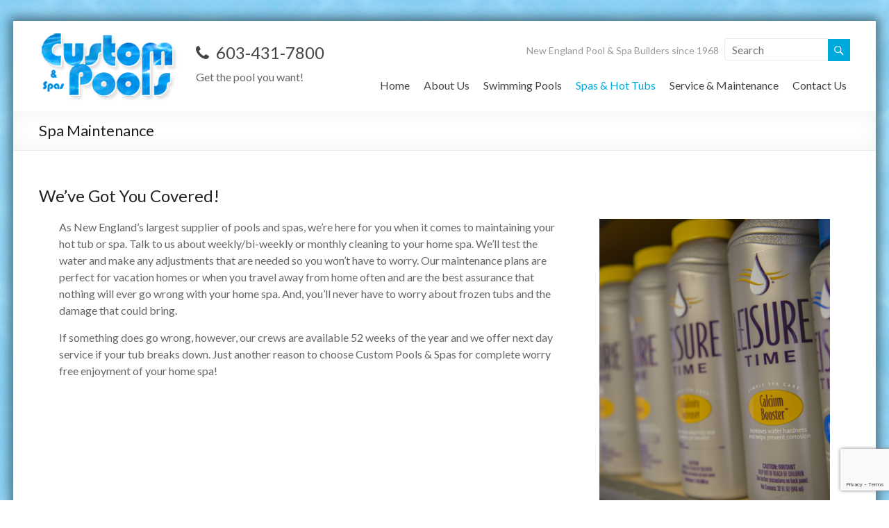

--- FILE ---
content_type: text/html; charset=utf-8
request_url: https://www.google.com/recaptcha/api2/anchor?ar=1&k=6LdjU4YUAAAAABd6uln4n4HELDSRWXVSkrXlqCmK&co=aHR0cHM6Ly9jdXN0b21wb29scy5jb206NDQz&hl=en&v=7gg7H51Q-naNfhmCP3_R47ho&size=invisible&anchor-ms=20000&execute-ms=30000&cb=evfiuoddehjf
body_size: 48291
content:
<!DOCTYPE HTML><html dir="ltr" lang="en"><head><meta http-equiv="Content-Type" content="text/html; charset=UTF-8">
<meta http-equiv="X-UA-Compatible" content="IE=edge">
<title>reCAPTCHA</title>
<style type="text/css">
/* cyrillic-ext */
@font-face {
  font-family: 'Roboto';
  font-style: normal;
  font-weight: 400;
  font-stretch: 100%;
  src: url(//fonts.gstatic.com/s/roboto/v48/KFO7CnqEu92Fr1ME7kSn66aGLdTylUAMa3GUBHMdazTgWw.woff2) format('woff2');
  unicode-range: U+0460-052F, U+1C80-1C8A, U+20B4, U+2DE0-2DFF, U+A640-A69F, U+FE2E-FE2F;
}
/* cyrillic */
@font-face {
  font-family: 'Roboto';
  font-style: normal;
  font-weight: 400;
  font-stretch: 100%;
  src: url(//fonts.gstatic.com/s/roboto/v48/KFO7CnqEu92Fr1ME7kSn66aGLdTylUAMa3iUBHMdazTgWw.woff2) format('woff2');
  unicode-range: U+0301, U+0400-045F, U+0490-0491, U+04B0-04B1, U+2116;
}
/* greek-ext */
@font-face {
  font-family: 'Roboto';
  font-style: normal;
  font-weight: 400;
  font-stretch: 100%;
  src: url(//fonts.gstatic.com/s/roboto/v48/KFO7CnqEu92Fr1ME7kSn66aGLdTylUAMa3CUBHMdazTgWw.woff2) format('woff2');
  unicode-range: U+1F00-1FFF;
}
/* greek */
@font-face {
  font-family: 'Roboto';
  font-style: normal;
  font-weight: 400;
  font-stretch: 100%;
  src: url(//fonts.gstatic.com/s/roboto/v48/KFO7CnqEu92Fr1ME7kSn66aGLdTylUAMa3-UBHMdazTgWw.woff2) format('woff2');
  unicode-range: U+0370-0377, U+037A-037F, U+0384-038A, U+038C, U+038E-03A1, U+03A3-03FF;
}
/* math */
@font-face {
  font-family: 'Roboto';
  font-style: normal;
  font-weight: 400;
  font-stretch: 100%;
  src: url(//fonts.gstatic.com/s/roboto/v48/KFO7CnqEu92Fr1ME7kSn66aGLdTylUAMawCUBHMdazTgWw.woff2) format('woff2');
  unicode-range: U+0302-0303, U+0305, U+0307-0308, U+0310, U+0312, U+0315, U+031A, U+0326-0327, U+032C, U+032F-0330, U+0332-0333, U+0338, U+033A, U+0346, U+034D, U+0391-03A1, U+03A3-03A9, U+03B1-03C9, U+03D1, U+03D5-03D6, U+03F0-03F1, U+03F4-03F5, U+2016-2017, U+2034-2038, U+203C, U+2040, U+2043, U+2047, U+2050, U+2057, U+205F, U+2070-2071, U+2074-208E, U+2090-209C, U+20D0-20DC, U+20E1, U+20E5-20EF, U+2100-2112, U+2114-2115, U+2117-2121, U+2123-214F, U+2190, U+2192, U+2194-21AE, U+21B0-21E5, U+21F1-21F2, U+21F4-2211, U+2213-2214, U+2216-22FF, U+2308-230B, U+2310, U+2319, U+231C-2321, U+2336-237A, U+237C, U+2395, U+239B-23B7, U+23D0, U+23DC-23E1, U+2474-2475, U+25AF, U+25B3, U+25B7, U+25BD, U+25C1, U+25CA, U+25CC, U+25FB, U+266D-266F, U+27C0-27FF, U+2900-2AFF, U+2B0E-2B11, U+2B30-2B4C, U+2BFE, U+3030, U+FF5B, U+FF5D, U+1D400-1D7FF, U+1EE00-1EEFF;
}
/* symbols */
@font-face {
  font-family: 'Roboto';
  font-style: normal;
  font-weight: 400;
  font-stretch: 100%;
  src: url(//fonts.gstatic.com/s/roboto/v48/KFO7CnqEu92Fr1ME7kSn66aGLdTylUAMaxKUBHMdazTgWw.woff2) format('woff2');
  unicode-range: U+0001-000C, U+000E-001F, U+007F-009F, U+20DD-20E0, U+20E2-20E4, U+2150-218F, U+2190, U+2192, U+2194-2199, U+21AF, U+21E6-21F0, U+21F3, U+2218-2219, U+2299, U+22C4-22C6, U+2300-243F, U+2440-244A, U+2460-24FF, U+25A0-27BF, U+2800-28FF, U+2921-2922, U+2981, U+29BF, U+29EB, U+2B00-2BFF, U+4DC0-4DFF, U+FFF9-FFFB, U+10140-1018E, U+10190-1019C, U+101A0, U+101D0-101FD, U+102E0-102FB, U+10E60-10E7E, U+1D2C0-1D2D3, U+1D2E0-1D37F, U+1F000-1F0FF, U+1F100-1F1AD, U+1F1E6-1F1FF, U+1F30D-1F30F, U+1F315, U+1F31C, U+1F31E, U+1F320-1F32C, U+1F336, U+1F378, U+1F37D, U+1F382, U+1F393-1F39F, U+1F3A7-1F3A8, U+1F3AC-1F3AF, U+1F3C2, U+1F3C4-1F3C6, U+1F3CA-1F3CE, U+1F3D4-1F3E0, U+1F3ED, U+1F3F1-1F3F3, U+1F3F5-1F3F7, U+1F408, U+1F415, U+1F41F, U+1F426, U+1F43F, U+1F441-1F442, U+1F444, U+1F446-1F449, U+1F44C-1F44E, U+1F453, U+1F46A, U+1F47D, U+1F4A3, U+1F4B0, U+1F4B3, U+1F4B9, U+1F4BB, U+1F4BF, U+1F4C8-1F4CB, U+1F4D6, U+1F4DA, U+1F4DF, U+1F4E3-1F4E6, U+1F4EA-1F4ED, U+1F4F7, U+1F4F9-1F4FB, U+1F4FD-1F4FE, U+1F503, U+1F507-1F50B, U+1F50D, U+1F512-1F513, U+1F53E-1F54A, U+1F54F-1F5FA, U+1F610, U+1F650-1F67F, U+1F687, U+1F68D, U+1F691, U+1F694, U+1F698, U+1F6AD, U+1F6B2, U+1F6B9-1F6BA, U+1F6BC, U+1F6C6-1F6CF, U+1F6D3-1F6D7, U+1F6E0-1F6EA, U+1F6F0-1F6F3, U+1F6F7-1F6FC, U+1F700-1F7FF, U+1F800-1F80B, U+1F810-1F847, U+1F850-1F859, U+1F860-1F887, U+1F890-1F8AD, U+1F8B0-1F8BB, U+1F8C0-1F8C1, U+1F900-1F90B, U+1F93B, U+1F946, U+1F984, U+1F996, U+1F9E9, U+1FA00-1FA6F, U+1FA70-1FA7C, U+1FA80-1FA89, U+1FA8F-1FAC6, U+1FACE-1FADC, U+1FADF-1FAE9, U+1FAF0-1FAF8, U+1FB00-1FBFF;
}
/* vietnamese */
@font-face {
  font-family: 'Roboto';
  font-style: normal;
  font-weight: 400;
  font-stretch: 100%;
  src: url(//fonts.gstatic.com/s/roboto/v48/KFO7CnqEu92Fr1ME7kSn66aGLdTylUAMa3OUBHMdazTgWw.woff2) format('woff2');
  unicode-range: U+0102-0103, U+0110-0111, U+0128-0129, U+0168-0169, U+01A0-01A1, U+01AF-01B0, U+0300-0301, U+0303-0304, U+0308-0309, U+0323, U+0329, U+1EA0-1EF9, U+20AB;
}
/* latin-ext */
@font-face {
  font-family: 'Roboto';
  font-style: normal;
  font-weight: 400;
  font-stretch: 100%;
  src: url(//fonts.gstatic.com/s/roboto/v48/KFO7CnqEu92Fr1ME7kSn66aGLdTylUAMa3KUBHMdazTgWw.woff2) format('woff2');
  unicode-range: U+0100-02BA, U+02BD-02C5, U+02C7-02CC, U+02CE-02D7, U+02DD-02FF, U+0304, U+0308, U+0329, U+1D00-1DBF, U+1E00-1E9F, U+1EF2-1EFF, U+2020, U+20A0-20AB, U+20AD-20C0, U+2113, U+2C60-2C7F, U+A720-A7FF;
}
/* latin */
@font-face {
  font-family: 'Roboto';
  font-style: normal;
  font-weight: 400;
  font-stretch: 100%;
  src: url(//fonts.gstatic.com/s/roboto/v48/KFO7CnqEu92Fr1ME7kSn66aGLdTylUAMa3yUBHMdazQ.woff2) format('woff2');
  unicode-range: U+0000-00FF, U+0131, U+0152-0153, U+02BB-02BC, U+02C6, U+02DA, U+02DC, U+0304, U+0308, U+0329, U+2000-206F, U+20AC, U+2122, U+2191, U+2193, U+2212, U+2215, U+FEFF, U+FFFD;
}
/* cyrillic-ext */
@font-face {
  font-family: 'Roboto';
  font-style: normal;
  font-weight: 500;
  font-stretch: 100%;
  src: url(//fonts.gstatic.com/s/roboto/v48/KFO7CnqEu92Fr1ME7kSn66aGLdTylUAMa3GUBHMdazTgWw.woff2) format('woff2');
  unicode-range: U+0460-052F, U+1C80-1C8A, U+20B4, U+2DE0-2DFF, U+A640-A69F, U+FE2E-FE2F;
}
/* cyrillic */
@font-face {
  font-family: 'Roboto';
  font-style: normal;
  font-weight: 500;
  font-stretch: 100%;
  src: url(//fonts.gstatic.com/s/roboto/v48/KFO7CnqEu92Fr1ME7kSn66aGLdTylUAMa3iUBHMdazTgWw.woff2) format('woff2');
  unicode-range: U+0301, U+0400-045F, U+0490-0491, U+04B0-04B1, U+2116;
}
/* greek-ext */
@font-face {
  font-family: 'Roboto';
  font-style: normal;
  font-weight: 500;
  font-stretch: 100%;
  src: url(//fonts.gstatic.com/s/roboto/v48/KFO7CnqEu92Fr1ME7kSn66aGLdTylUAMa3CUBHMdazTgWw.woff2) format('woff2');
  unicode-range: U+1F00-1FFF;
}
/* greek */
@font-face {
  font-family: 'Roboto';
  font-style: normal;
  font-weight: 500;
  font-stretch: 100%;
  src: url(//fonts.gstatic.com/s/roboto/v48/KFO7CnqEu92Fr1ME7kSn66aGLdTylUAMa3-UBHMdazTgWw.woff2) format('woff2');
  unicode-range: U+0370-0377, U+037A-037F, U+0384-038A, U+038C, U+038E-03A1, U+03A3-03FF;
}
/* math */
@font-face {
  font-family: 'Roboto';
  font-style: normal;
  font-weight: 500;
  font-stretch: 100%;
  src: url(//fonts.gstatic.com/s/roboto/v48/KFO7CnqEu92Fr1ME7kSn66aGLdTylUAMawCUBHMdazTgWw.woff2) format('woff2');
  unicode-range: U+0302-0303, U+0305, U+0307-0308, U+0310, U+0312, U+0315, U+031A, U+0326-0327, U+032C, U+032F-0330, U+0332-0333, U+0338, U+033A, U+0346, U+034D, U+0391-03A1, U+03A3-03A9, U+03B1-03C9, U+03D1, U+03D5-03D6, U+03F0-03F1, U+03F4-03F5, U+2016-2017, U+2034-2038, U+203C, U+2040, U+2043, U+2047, U+2050, U+2057, U+205F, U+2070-2071, U+2074-208E, U+2090-209C, U+20D0-20DC, U+20E1, U+20E5-20EF, U+2100-2112, U+2114-2115, U+2117-2121, U+2123-214F, U+2190, U+2192, U+2194-21AE, U+21B0-21E5, U+21F1-21F2, U+21F4-2211, U+2213-2214, U+2216-22FF, U+2308-230B, U+2310, U+2319, U+231C-2321, U+2336-237A, U+237C, U+2395, U+239B-23B7, U+23D0, U+23DC-23E1, U+2474-2475, U+25AF, U+25B3, U+25B7, U+25BD, U+25C1, U+25CA, U+25CC, U+25FB, U+266D-266F, U+27C0-27FF, U+2900-2AFF, U+2B0E-2B11, U+2B30-2B4C, U+2BFE, U+3030, U+FF5B, U+FF5D, U+1D400-1D7FF, U+1EE00-1EEFF;
}
/* symbols */
@font-face {
  font-family: 'Roboto';
  font-style: normal;
  font-weight: 500;
  font-stretch: 100%;
  src: url(//fonts.gstatic.com/s/roboto/v48/KFO7CnqEu92Fr1ME7kSn66aGLdTylUAMaxKUBHMdazTgWw.woff2) format('woff2');
  unicode-range: U+0001-000C, U+000E-001F, U+007F-009F, U+20DD-20E0, U+20E2-20E4, U+2150-218F, U+2190, U+2192, U+2194-2199, U+21AF, U+21E6-21F0, U+21F3, U+2218-2219, U+2299, U+22C4-22C6, U+2300-243F, U+2440-244A, U+2460-24FF, U+25A0-27BF, U+2800-28FF, U+2921-2922, U+2981, U+29BF, U+29EB, U+2B00-2BFF, U+4DC0-4DFF, U+FFF9-FFFB, U+10140-1018E, U+10190-1019C, U+101A0, U+101D0-101FD, U+102E0-102FB, U+10E60-10E7E, U+1D2C0-1D2D3, U+1D2E0-1D37F, U+1F000-1F0FF, U+1F100-1F1AD, U+1F1E6-1F1FF, U+1F30D-1F30F, U+1F315, U+1F31C, U+1F31E, U+1F320-1F32C, U+1F336, U+1F378, U+1F37D, U+1F382, U+1F393-1F39F, U+1F3A7-1F3A8, U+1F3AC-1F3AF, U+1F3C2, U+1F3C4-1F3C6, U+1F3CA-1F3CE, U+1F3D4-1F3E0, U+1F3ED, U+1F3F1-1F3F3, U+1F3F5-1F3F7, U+1F408, U+1F415, U+1F41F, U+1F426, U+1F43F, U+1F441-1F442, U+1F444, U+1F446-1F449, U+1F44C-1F44E, U+1F453, U+1F46A, U+1F47D, U+1F4A3, U+1F4B0, U+1F4B3, U+1F4B9, U+1F4BB, U+1F4BF, U+1F4C8-1F4CB, U+1F4D6, U+1F4DA, U+1F4DF, U+1F4E3-1F4E6, U+1F4EA-1F4ED, U+1F4F7, U+1F4F9-1F4FB, U+1F4FD-1F4FE, U+1F503, U+1F507-1F50B, U+1F50D, U+1F512-1F513, U+1F53E-1F54A, U+1F54F-1F5FA, U+1F610, U+1F650-1F67F, U+1F687, U+1F68D, U+1F691, U+1F694, U+1F698, U+1F6AD, U+1F6B2, U+1F6B9-1F6BA, U+1F6BC, U+1F6C6-1F6CF, U+1F6D3-1F6D7, U+1F6E0-1F6EA, U+1F6F0-1F6F3, U+1F6F7-1F6FC, U+1F700-1F7FF, U+1F800-1F80B, U+1F810-1F847, U+1F850-1F859, U+1F860-1F887, U+1F890-1F8AD, U+1F8B0-1F8BB, U+1F8C0-1F8C1, U+1F900-1F90B, U+1F93B, U+1F946, U+1F984, U+1F996, U+1F9E9, U+1FA00-1FA6F, U+1FA70-1FA7C, U+1FA80-1FA89, U+1FA8F-1FAC6, U+1FACE-1FADC, U+1FADF-1FAE9, U+1FAF0-1FAF8, U+1FB00-1FBFF;
}
/* vietnamese */
@font-face {
  font-family: 'Roboto';
  font-style: normal;
  font-weight: 500;
  font-stretch: 100%;
  src: url(//fonts.gstatic.com/s/roboto/v48/KFO7CnqEu92Fr1ME7kSn66aGLdTylUAMa3OUBHMdazTgWw.woff2) format('woff2');
  unicode-range: U+0102-0103, U+0110-0111, U+0128-0129, U+0168-0169, U+01A0-01A1, U+01AF-01B0, U+0300-0301, U+0303-0304, U+0308-0309, U+0323, U+0329, U+1EA0-1EF9, U+20AB;
}
/* latin-ext */
@font-face {
  font-family: 'Roboto';
  font-style: normal;
  font-weight: 500;
  font-stretch: 100%;
  src: url(//fonts.gstatic.com/s/roboto/v48/KFO7CnqEu92Fr1ME7kSn66aGLdTylUAMa3KUBHMdazTgWw.woff2) format('woff2');
  unicode-range: U+0100-02BA, U+02BD-02C5, U+02C7-02CC, U+02CE-02D7, U+02DD-02FF, U+0304, U+0308, U+0329, U+1D00-1DBF, U+1E00-1E9F, U+1EF2-1EFF, U+2020, U+20A0-20AB, U+20AD-20C0, U+2113, U+2C60-2C7F, U+A720-A7FF;
}
/* latin */
@font-face {
  font-family: 'Roboto';
  font-style: normal;
  font-weight: 500;
  font-stretch: 100%;
  src: url(//fonts.gstatic.com/s/roboto/v48/KFO7CnqEu92Fr1ME7kSn66aGLdTylUAMa3yUBHMdazQ.woff2) format('woff2');
  unicode-range: U+0000-00FF, U+0131, U+0152-0153, U+02BB-02BC, U+02C6, U+02DA, U+02DC, U+0304, U+0308, U+0329, U+2000-206F, U+20AC, U+2122, U+2191, U+2193, U+2212, U+2215, U+FEFF, U+FFFD;
}
/* cyrillic-ext */
@font-face {
  font-family: 'Roboto';
  font-style: normal;
  font-weight: 900;
  font-stretch: 100%;
  src: url(//fonts.gstatic.com/s/roboto/v48/KFO7CnqEu92Fr1ME7kSn66aGLdTylUAMa3GUBHMdazTgWw.woff2) format('woff2');
  unicode-range: U+0460-052F, U+1C80-1C8A, U+20B4, U+2DE0-2DFF, U+A640-A69F, U+FE2E-FE2F;
}
/* cyrillic */
@font-face {
  font-family: 'Roboto';
  font-style: normal;
  font-weight: 900;
  font-stretch: 100%;
  src: url(//fonts.gstatic.com/s/roboto/v48/KFO7CnqEu92Fr1ME7kSn66aGLdTylUAMa3iUBHMdazTgWw.woff2) format('woff2');
  unicode-range: U+0301, U+0400-045F, U+0490-0491, U+04B0-04B1, U+2116;
}
/* greek-ext */
@font-face {
  font-family: 'Roboto';
  font-style: normal;
  font-weight: 900;
  font-stretch: 100%;
  src: url(//fonts.gstatic.com/s/roboto/v48/KFO7CnqEu92Fr1ME7kSn66aGLdTylUAMa3CUBHMdazTgWw.woff2) format('woff2');
  unicode-range: U+1F00-1FFF;
}
/* greek */
@font-face {
  font-family: 'Roboto';
  font-style: normal;
  font-weight: 900;
  font-stretch: 100%;
  src: url(//fonts.gstatic.com/s/roboto/v48/KFO7CnqEu92Fr1ME7kSn66aGLdTylUAMa3-UBHMdazTgWw.woff2) format('woff2');
  unicode-range: U+0370-0377, U+037A-037F, U+0384-038A, U+038C, U+038E-03A1, U+03A3-03FF;
}
/* math */
@font-face {
  font-family: 'Roboto';
  font-style: normal;
  font-weight: 900;
  font-stretch: 100%;
  src: url(//fonts.gstatic.com/s/roboto/v48/KFO7CnqEu92Fr1ME7kSn66aGLdTylUAMawCUBHMdazTgWw.woff2) format('woff2');
  unicode-range: U+0302-0303, U+0305, U+0307-0308, U+0310, U+0312, U+0315, U+031A, U+0326-0327, U+032C, U+032F-0330, U+0332-0333, U+0338, U+033A, U+0346, U+034D, U+0391-03A1, U+03A3-03A9, U+03B1-03C9, U+03D1, U+03D5-03D6, U+03F0-03F1, U+03F4-03F5, U+2016-2017, U+2034-2038, U+203C, U+2040, U+2043, U+2047, U+2050, U+2057, U+205F, U+2070-2071, U+2074-208E, U+2090-209C, U+20D0-20DC, U+20E1, U+20E5-20EF, U+2100-2112, U+2114-2115, U+2117-2121, U+2123-214F, U+2190, U+2192, U+2194-21AE, U+21B0-21E5, U+21F1-21F2, U+21F4-2211, U+2213-2214, U+2216-22FF, U+2308-230B, U+2310, U+2319, U+231C-2321, U+2336-237A, U+237C, U+2395, U+239B-23B7, U+23D0, U+23DC-23E1, U+2474-2475, U+25AF, U+25B3, U+25B7, U+25BD, U+25C1, U+25CA, U+25CC, U+25FB, U+266D-266F, U+27C0-27FF, U+2900-2AFF, U+2B0E-2B11, U+2B30-2B4C, U+2BFE, U+3030, U+FF5B, U+FF5D, U+1D400-1D7FF, U+1EE00-1EEFF;
}
/* symbols */
@font-face {
  font-family: 'Roboto';
  font-style: normal;
  font-weight: 900;
  font-stretch: 100%;
  src: url(//fonts.gstatic.com/s/roboto/v48/KFO7CnqEu92Fr1ME7kSn66aGLdTylUAMaxKUBHMdazTgWw.woff2) format('woff2');
  unicode-range: U+0001-000C, U+000E-001F, U+007F-009F, U+20DD-20E0, U+20E2-20E4, U+2150-218F, U+2190, U+2192, U+2194-2199, U+21AF, U+21E6-21F0, U+21F3, U+2218-2219, U+2299, U+22C4-22C6, U+2300-243F, U+2440-244A, U+2460-24FF, U+25A0-27BF, U+2800-28FF, U+2921-2922, U+2981, U+29BF, U+29EB, U+2B00-2BFF, U+4DC0-4DFF, U+FFF9-FFFB, U+10140-1018E, U+10190-1019C, U+101A0, U+101D0-101FD, U+102E0-102FB, U+10E60-10E7E, U+1D2C0-1D2D3, U+1D2E0-1D37F, U+1F000-1F0FF, U+1F100-1F1AD, U+1F1E6-1F1FF, U+1F30D-1F30F, U+1F315, U+1F31C, U+1F31E, U+1F320-1F32C, U+1F336, U+1F378, U+1F37D, U+1F382, U+1F393-1F39F, U+1F3A7-1F3A8, U+1F3AC-1F3AF, U+1F3C2, U+1F3C4-1F3C6, U+1F3CA-1F3CE, U+1F3D4-1F3E0, U+1F3ED, U+1F3F1-1F3F3, U+1F3F5-1F3F7, U+1F408, U+1F415, U+1F41F, U+1F426, U+1F43F, U+1F441-1F442, U+1F444, U+1F446-1F449, U+1F44C-1F44E, U+1F453, U+1F46A, U+1F47D, U+1F4A3, U+1F4B0, U+1F4B3, U+1F4B9, U+1F4BB, U+1F4BF, U+1F4C8-1F4CB, U+1F4D6, U+1F4DA, U+1F4DF, U+1F4E3-1F4E6, U+1F4EA-1F4ED, U+1F4F7, U+1F4F9-1F4FB, U+1F4FD-1F4FE, U+1F503, U+1F507-1F50B, U+1F50D, U+1F512-1F513, U+1F53E-1F54A, U+1F54F-1F5FA, U+1F610, U+1F650-1F67F, U+1F687, U+1F68D, U+1F691, U+1F694, U+1F698, U+1F6AD, U+1F6B2, U+1F6B9-1F6BA, U+1F6BC, U+1F6C6-1F6CF, U+1F6D3-1F6D7, U+1F6E0-1F6EA, U+1F6F0-1F6F3, U+1F6F7-1F6FC, U+1F700-1F7FF, U+1F800-1F80B, U+1F810-1F847, U+1F850-1F859, U+1F860-1F887, U+1F890-1F8AD, U+1F8B0-1F8BB, U+1F8C0-1F8C1, U+1F900-1F90B, U+1F93B, U+1F946, U+1F984, U+1F996, U+1F9E9, U+1FA00-1FA6F, U+1FA70-1FA7C, U+1FA80-1FA89, U+1FA8F-1FAC6, U+1FACE-1FADC, U+1FADF-1FAE9, U+1FAF0-1FAF8, U+1FB00-1FBFF;
}
/* vietnamese */
@font-face {
  font-family: 'Roboto';
  font-style: normal;
  font-weight: 900;
  font-stretch: 100%;
  src: url(//fonts.gstatic.com/s/roboto/v48/KFO7CnqEu92Fr1ME7kSn66aGLdTylUAMa3OUBHMdazTgWw.woff2) format('woff2');
  unicode-range: U+0102-0103, U+0110-0111, U+0128-0129, U+0168-0169, U+01A0-01A1, U+01AF-01B0, U+0300-0301, U+0303-0304, U+0308-0309, U+0323, U+0329, U+1EA0-1EF9, U+20AB;
}
/* latin-ext */
@font-face {
  font-family: 'Roboto';
  font-style: normal;
  font-weight: 900;
  font-stretch: 100%;
  src: url(//fonts.gstatic.com/s/roboto/v48/KFO7CnqEu92Fr1ME7kSn66aGLdTylUAMa3KUBHMdazTgWw.woff2) format('woff2');
  unicode-range: U+0100-02BA, U+02BD-02C5, U+02C7-02CC, U+02CE-02D7, U+02DD-02FF, U+0304, U+0308, U+0329, U+1D00-1DBF, U+1E00-1E9F, U+1EF2-1EFF, U+2020, U+20A0-20AB, U+20AD-20C0, U+2113, U+2C60-2C7F, U+A720-A7FF;
}
/* latin */
@font-face {
  font-family: 'Roboto';
  font-style: normal;
  font-weight: 900;
  font-stretch: 100%;
  src: url(//fonts.gstatic.com/s/roboto/v48/KFO7CnqEu92Fr1ME7kSn66aGLdTylUAMa3yUBHMdazQ.woff2) format('woff2');
  unicode-range: U+0000-00FF, U+0131, U+0152-0153, U+02BB-02BC, U+02C6, U+02DA, U+02DC, U+0304, U+0308, U+0329, U+2000-206F, U+20AC, U+2122, U+2191, U+2193, U+2212, U+2215, U+FEFF, U+FFFD;
}

</style>
<link rel="stylesheet" type="text/css" href="https://www.gstatic.com/recaptcha/releases/7gg7H51Q-naNfhmCP3_R47ho/styles__ltr.css">
<script nonce="NetFzlAYVkJyfWIUPHVV-g" type="text/javascript">window['__recaptcha_api'] = 'https://www.google.com/recaptcha/api2/';</script>
<script type="text/javascript" src="https://www.gstatic.com/recaptcha/releases/7gg7H51Q-naNfhmCP3_R47ho/recaptcha__en.js" nonce="NetFzlAYVkJyfWIUPHVV-g">
      
    </script></head>
<body><div id="rc-anchor-alert" class="rc-anchor-alert"></div>
<input type="hidden" id="recaptcha-token" value="[base64]">
<script type="text/javascript" nonce="NetFzlAYVkJyfWIUPHVV-g">
      recaptcha.anchor.Main.init("[\x22ainput\x22,[\x22bgdata\x22,\x22\x22,\[base64]/[base64]/UltIKytdPWE6KGE8MjA0OD9SW0grK109YT4+NnwxOTI6KChhJjY0NTEyKT09NTUyOTYmJnErMTxoLmxlbmd0aCYmKGguY2hhckNvZGVBdChxKzEpJjY0NTEyKT09NTYzMjA/[base64]/MjU1OlI/[base64]/[base64]/[base64]/[base64]/[base64]/[base64]/[base64]/[base64]/[base64]/[base64]\x22,\[base64]\\u003d\x22,\x22J8K3HDcrY3szGisxwrDCjULDqg/CksO2w6EvwpsMw6zDisK6w61sRMO1wrvDu8OEPh7CnmbDq8KlwqA8wpMkw4Q/Nk7CtWBqw50Ofz7CssOpEsORYnnCukcIIMOawqMrdW8JHcODw4bCqDUvwobDrcKWw4vDjMOvJxtWWMKCwrzCssOgXj/[base64]/Dh8K2J8KSw7LCncOSPsO1wqXCl3jDg2/DrQjDgCo5GMKiB8O1QS3DgcKLLWYbw4zCghTCjmkowq/DvMKcw7Mawq3CuMO0A8KKNMK5KMOGwrMUET7CqX19Yg7Cg8OGahEnBcKDwos2wqMlQcOYw5pXw71awoJTVcOfK8K8w7NobzZuw7JHwoHCucO6S8OjZTvCpMOUw5dAw6/DjcKPYMOtw5PDq8OdwrQ+w77CocOvBEXDjEYzwqPDucO9Z2Jsc8OYC23DocKewqhYw7vDjMOTwp0WwqTDtHxSw7FgwpkVwqsaTj7CiWnCkUrClFzCvcOIdELCknVRbsKIeCPCjsOmw5oJDD9bYXliFsOUw7DCjcOWLnjDmT4PGn8cYHLClDNLUhQ/XQUse8KUPk7Dp8O3IMKowp/DjcKsTHU+RQbCnsOYdcKrw7XDtk3DnmnDpcOfwq3CnT9YPcKjwqfCgh3CsHfCqsKWwrLDmsOKZHNrMHrDskUbUy9EI8OpwprCq3hyQ1ZzdjHCvcKcdsO5fMOWOMKMP8OjwpdQKgXDs8OeHVTDhsKVw5gCP8OVw5d4woLCjHdKwrrDulU4IsOEbsOddsOgWlfCi3/DpytQwpXDuR/CtHUyFWfDq8K2OcOiYS/DrGhAKcKVwrR8MgnCvxZLw5p8w6DCncO5wqBDXWzCuB/[base64]/DpcKIwphqwpsTwrjCoijCgcORVsKawoNoex0sFsO8wpMZw5jCpMO2wrZ0AsK/[base64]/Do8OVwpPDgsOXOsOkXMOXb8KTw6bDpmHDjznDgsOUEMKlHCPConc2ccOvw7ELKMOIwp0EA8Kdw6F4wqV6AcObwr/DucKteRoDw6DDm8KHHxjDsWPCisO2EzXCmTpiMnZCwr3Cm3PDv37DqAM7b2fCsBvCsnpmXjkWw6zDhMO0RF/[base64]/w7Uqwqp3HCrCn8KsUQLDmMK2UsKLw59Tw4BrG8KUw6XCvMKNwqnDuijCksKpw4zCvsOrQXHCtCsEZMOqw4rDkcK5wrkoK0J9fATDqC09wpXCt2V8wo/CuMO2wqTCtMKYwqzDgVHDt8O2w6HCuWjCtlzClcKSDgsLw79gTXLCrcOhw5HDr2TDoV7DtsOJOg1PwoUZw4E/ZAAUV146bDN3VMKoBcOTU8Kgw47ClwjCmcKSw5VPcAFVCUXDk1F8w7vCi8OEw77Cp09RwqHDmghQw6DCqA5Qw70UV8KowoBbBcKew7QcUCI6w6XDtEZlL1EDRMKXw5J4RiI8HMK0aw7DscKAJ3HClcKlMsOPAl7DrcKxw5dTM8Kiw4Btwq/DhXRKw4DCt1TDmWnCpcKqw6HDlQBGAsO0w5AqXj/CscKcIkYRw48YLcORbxZGdMOWwqhHesKzw6/Drl/Ci8KgwqoXw49TC8Olw6Y5XH0cXTdiw6YXVTLDv28ow4fDuMKkdmwDfcKbP8KMLApLwpbCr3prajxLJ8KnwpzDnjcgwoNXw7RBGmLDtXrCmMKxC8KNw4TDtsOIwp/DtsOlODPCpcKfdRjCu8OowqdEwoLDuMKtwrxVaMOVwq9lwpsPw5LDs1Epw4hoaMOSwqogFMO6w5PCmcOzw5kxwovDtsOHcsKLw61uwo/CgyM7G8OTw68Mw4PCoybClW/[base64]/CtsKuwrEnKwZgwqBDYcKjwoPCkcOsKQdvw4soJcOcw6JxWhViw6Q6YmfDscO6fC3ChzAyWcOIw6nCm8OHw6nCu8O/w6tVw7/Dt8KawqpJw7nDscOlwqzCgcOPYUtlw5rCrcKiw7jDgx9MMgdhwozDi8KQBizDrCDDssOec1XCm8OYSsKGwq3DnsOBw6HDhMOKwqEiw7t+wplGw6XCoEvDjW3DqG/[base64]/[base64]/CvWPCvsKgw7HCtxl6w7DChz7CuMKyw6MKwplEwq3DjA9dRMO6w4vCjH0zF8OpU8KDHxfDisKiQAjCtcK+w4xowp5VYkLDmMOPw7d8FMKlwqd6VcKTS8OoKcOnIyl/w6gYwpx3w63DiGXCqE/CvMOZwpPDtcK+NcKqw5nCuQrDtcOjX8OGDEA1DAJAO8KDwojCmQMGw5rCt1fCqQLCmQV0wr/DksKcw6dNF3U8w5bDil/[base64]/w5Rpw5fDv3PCp3pdw5TDjyQZBmnDlkh1wqvCoG7DlW/CpMKFW3Elw6TDnRvDgRXDicO3w4fCpsKEwql2wqcERg/Csls+w5rDvcKgV8OTwqfClMO6wqACHsKbO8KCwpkZw7UPSTERbi/[base64]/Cr8O8UMOrO2czw5l6esKcBsKzw4ZJwqfChMO2XXYew4Qewo3CphLChcOYQMO6XxfDlcO4wohywrsZw4fDuk/DrG9Yw7w3Jn3DkRQoMMOWwrHDo3xHw73CjMO/UEIww4XCmMO4w5vDlsOvfjFywpkqwqzCizxiVi/DukDCvMOkwobDrwBRLMOeHsOmw5zCkEbCsEXDusKOGgxYw4BiJDDDnsOPZcK+w4LDi3HDpcK9w6A+cnlOw5nCnsOAwpsWw7fDkm/DjgfDiWMEwrXDtMKuw7zDmcKFw5jCpikswrUwfsKBdGvCoGfDmUoYwqM5AX0ALMKzwo4NLlQDWVLChS/Cp8KsFcKybWrCrBE/w7N0w7fCkWlnw5tUSUjCnsKUwocvw7zCvcOGOFkRwqrDssKYw6x8FcOjw7pyw7XDisO/[base64]/w4AgRMOqZsOuw7nCjUPCkTUVBMKAwrvDoCciW8K4F8O9TGI2w5PDv8OHGm3DksKrw6I4VhTDv8KSw7gWYMKcTVbCnU5Dw5dCwrDDjcOEAcO+wq3CpcKAwqzCvGkuw5XCkMKsNAvDhsOWw4J3J8KCJhgeO8Kxe8O0w4fDkFsvO8ORM8Odw6vCoTDCosO8fcO1Ii/CicKKCsKDw4AxUic+RcOZN8OVw57CssKtwr9LfMKxa8Omw4dFw77Dq8K3MmjCljcWwoZtCVkhwqTDsTHCpMKVb0Y1wq8rPG3DrsOWwozChMOdwqrCtMK/woDDqikewpbCnmjCsMKKwq8fXEvDucKZw4DCocKowpR9wqXDkwEmaG7CmxvCiFB6cl/DjCENwqvCiQwXEcK/XGd1fsOcwrTDqsOawrHDsW88HMKPE8K1YMOqw7MFcsKHEMKKw7nDnkzCkcKPwox6wqbDtmNCNyfCusKVwrQnK0UZwodawrcIEcOLw7zDjj4aw4UYLATDt8Kgw7dJw7jDn8KeRcKcRixPJSZ7DcOpwr7CiMK+YwNlw4Yxw7HCs8Okw68nwqvDhQk/wpLClQXCkBbChMKAwp9XwqTCi8O6w6wAw6PDvcKawqrDhcOXEMKpbUXCrlEzwp7Dg8KVwq5jwqfDosOmw7wjBwPDoMOrw7BXwqpwwrnDqCFIw6s4w4/DlUxRwoZYPHHCpMKLw6MoCmlJwo/[base64]/CmcObw5NiRSnDliVqMnVmw6QMw71vwpfCn27Co3sVGCHDgcOnbQ3DkSLDq8K1IBjClsKZw7LDucKnJhgqImMuGcKVw4hQPRPCmyNdw6LDrnx9w4EBwoXDksORAcOmw6/DjsO2G2vCjMK9HMOKwrpgwovChcKLDULDtGMAw6TDpm8eD8KBa0Vxw6bCucOrw57DvMK7BlLCiAQ9DcOFIsK3LsO2w6BmISPCrsKPw7HDucOaw4bCsMKhwrRaIsKPwozDgsOWRTDCvMKtWcOtw7RdwrvCosKOwrZXCMO1ZcKFwqUWwpDCgMKgfHTDlsK/[base64]/[base64]/[base64]/CkMOxDzfCrTsMA0dbwpHDjMOZIMOaJ8KJMmvDrsKrwow/[base64]/DtMKbXMKcw73DksKJwrDDnsONwobCr8KYwqfDssOKMTFXMWZswr/[base64]/[base64]/[base64]/Dk1PDhhjCmsKCw689wqDCtXFkfEfDoMOZcMKLwqBSaGPCkcK6HhsmwpE8eTADJB0zw5TCpMOawqNVwr3CscOtN8O+BMKuCCzCj8K/OcOmKMOmw5MiZSTCqsOGLMOZO8KVwr9PMRdVwrvDqAgAFMOIw7DDp8KLwolTwrHCnik9CDBWDsKeCcK0w587wrZZWcK0andywozCkWfCtHLCpMKjw6/DjcKBwoYhwoBhEsOgw7nClMKhaT3CuylQwpTDuVFWw40wS8OvX8K/Jh4wwrp2ZMOrwpLCr8K9F8OGJsOhwolKaFnCuMK1DsKmZsKFEHcMwopqw5IJSMO/w4LCgsOewqVlCMKYNmlew41IwpbDkSTDo8K/[base64]/[base64]/CmnDCoVnDs8OqCFdDwonDlcOIw65keDJDwoHDk17DmcODXRnCocOWw4LCk8K2wpbDmcKOwpsYwqvCom7ChA3CqVnCt8KGExLDksKPL8OcbMOCMnlqw6DCk2/Cjw1Xwp/CvMO0woIMb8KqLXNUIMOqwoZtw6LDgMKOL8KwcQ9ewoXDnkvDi34wBwLDicO5wrhhw7towpnCnlnCrcOlbcOmwq4hcsOfKMK3w7PCpHVgPMONQh/[base64]/b8Oww75QAiUzW1DDoV8EYMOSwpdSwrHCq8OECsKQwofDh8OUwqDCj8KxAsOawqQUcMOZwobCgsOMwr7DtsKjw5sGFMKMUsOAw4rDrcK/w5dYwrTDtMKtXAgAPANUw4ZQTzg1w44Cw6skT2rDmMKHw69iw59PWGPCucOeFlPCsyZcw6/CgsOhanLDkyAMw7LCpsKZw5rCj8KKw4oCw5tYEGRSIsO0w4jCuTHCs2ITWzHDpMKyZ8OTwrDDkcKdw5PCp8KBw4PCpg5aw55uAMK0aMKAw5jChmZBwqIjacKxKcOYwozDq8OXwoJ/Y8KIwokOIMKBd010w6vCtsO/[base64]/DpcORXF8+AnJQwq7DuizDjsKgw7hmw4DCkGg0w6IQwqN+e2HDrMOGScKvw7zCgcKGasK9SsKxLQREZgZNNRgPwpjCg27CtngjJynDosKFHWDDqMKLSDTCkh0IT8KMcCfDrMKlwoHDu2U/eMKoZcOBw4c3wozCssOfWj9jwrDDpsK0w7M0ZSTCncOww5tNw5DDncKNJMOWDyB9wo7CgMO4wrJVwqPCmVbDuxIodcKowogSHWcvFcKNW8ObwrjDm8KEw6/DhsKUw7VgwofCocKlEsOtJsKYXBTCrcKywoYZw6NSwrVZXl7CpjvChH9uB8OpP03DrMOWAsKiRk7CuMONQsOnRVzCusOeZhzDkCrDqcOOPcKTJz3DtMKaY1U8W19aBcOvESRFw6RzV8KNwqRGw57CvmEQwr7DjsK1woPDrMKkPcOdU39jYUkFUHzDlsObNBhdFMKTK3/ClMKPwqHCtTU0w4nCr8OYfjAewp4WHsKoW8K+HW7DgsK9w7gTTknDmMORDsKww4pjw4DDsT/[base64]/ClsK3GgprZ3LCoBI0w5gewqXDisKDYcOHSMKOwoxxwpoXFHJzHBfDucK9wpXDt8KQHUFcV8KPGyNQw750BFdSGsOOHsOxCyTCkxPCrAddwrXCh0vDijvCsGJUw6pwdD4IIcOiScKKCG4FGjYAF8ObwrjCihfClcOCw6bDrVzCkcKnwokwCVrCmMKaDcO2LkJ/wopMwqfCp8OZw5PCjsOowqBKcMOhwqB6VcOqYgBtZTPCsHXCrWfCtMKnwqvDtsOjwqXCl1xbEMO/GgHCsMKSw6AqOU/CmgbDvQbDkMKswqTDksKrw65PPGnCohHCpB9CIsKGw7zDmBHCmjvCt11kQcO1wpYjdHsYDMOrwqlWw6nDs8OGw5sow6XDrgU0w73DvxLChsOywq5sRBzCuGnDolDChzjDncKjwpB9wrDCo0ZbK8Onaz/Ds0guMyPDriXDncObw7nDp8KSwrXDijLCs1A5ZMOgwpfCqcO2ZcKUw6Z0w5bDpsKZwosJwpYQw4hdJMOiwqpEdMOfw7Avw5hvOcKUw59nw57DsHVCwp/Dm8KBcHnCkQNkcT7Cr8O2RcO1w6fCsMOKwq0WAVfDmMOqw4XCr8KOUMKWCAfCnl1Lwrhsw7DDjcK/wpjCuMKUdcKDw65XwpgvwonDpMO0a0pJbGxEwoIrwoZewrbCjcK/wovDrSXDgHfDi8K1OgXDkcKsRcOTd8KwXcKlaAvDtsOZwqoRwp3ChFFUGDnCgMK0w5EFaMKwYWPCthrDkV88w4F6U3BSwrczPcO1FGHClVfCrMO6w6tdwp46w6TCiVzDmcKIwptOwoZTwqRNwog4ZgvCncOlwqwaHsKzZ8OOwoBFcEdrcDRHHcOGw59kw4HDlXo/wrzDnmoyUMKaG8KGXsKCTsKzw4t0NcOEw4JbwqPDvyFjwogTCsKQwqA0PX18wpkmfkTDhjVBwoZ4dsOMwq/[base64]/Dg8KVAsK8woDDqGbChAhNIMOYPTXChWLCs2owRVbCkMOMwrcLw6ZyU8OWYQvCh8Kpw6/CgMO+X2jDusOSwqV+wpppPHFBNcOYcydNwq/CqcO/YT4UG3h9IcK6T8OQNFXCszoTYcK/NMODTVUcw4zDucKaScO0wptGTGzDjktEe2PDiMObwrHDoA7CkA/DjF/CpsKpFAtTS8KMUAMxwp0Ew6LCk8OLFcKmGcO0CRpWwo/Cg3kXNcKXw5bCtsKbM8KLw77DuMOPA1U8IcOGMMO3woXChC3DqMKBc1/CssOfbQnDv8OZVhpvwoFZwod+wp/Dgn/DlcKjw4o2UsKUEcOpDcOMZ8OVYMKHO8O/BcOvwrICw5ZgwoMRwoFGQcKofljCk8OCaytkdR4xIcOSY8K3FMKOwpFPHFHCtHTChGTDmsOjw5N9QBPCrcO/wrnCpsKXwrjCssOJw5pwUMKHJiYtworDhcOkWiPCiHNTXcKmG2PDmcK7wqhtSsKAwoFPwoPDqsOnOksRw7zCtcO6GGoqwonDuhjDpF/Dj8OkC8O1JB8dw4XDvB3DrTbDozRLw4VoG8KcwpjDoRd6wotlwqEMQMO5wrB/EQLDgiDDiMKkwrJUK8OCwpYbwrZ9wol+w59swpMOw7fCjcK7A3nCv1x1wqsGwpnDhgLDoF5Nw6xnwq94w783wr3DoSR/UsK3VcKvw7jChsOpw7dJwqHDpMKvwq/DmncPwp0Mw7zDt3vDpVnDtHTCkEjCk8OQw7/DucODZSAaw60fw77CnkfClMKaw6PDsDFVfmzDpsOMG2obKsOfVTohwpXCuTDCkcKBNi/CoMOkd8KLw5DDjsODwpfDkMK8w6vCk1UfwpV6O8O1w78Twrhqw5zCjTrDjcOTaHjDtcOHeXDCnMORSSYjU8OodMOwwr/[base64]/DsHrCmcK6HSECbsK6w7zDsiBFERvDmMOsMMKxwqfDvwDDucOyccO0DWwPacKEUsK6QAwxTMOwdsKWwrnCpMKKwpDDrSZtw4h5w6PDpsO9J8KTVcKrQ8OQCMK5W8Oqw53CoHjCnErCt3ZOKcORw7HCgcO6w7nDo8KuVMKew4DCvVBmGGvCpQ/DvTFxA8K0w6jDvwnDg1gyS8K3woM+w6VgAibCoAkSQ8KHwpvCoMOCw4diW8K6HMK6w5B2woQtwoXDnMKdwp8pQlXDu8KAwqwVwpE2JsO6dsKRw4nDphEJRsOsJ8Kyw5jDqMOfYiFPw5HDoSDDoyfCuVBiBmN7ExTDo8OEACwjwprCoE/Cp3jCtMK0wq7DisKtbxfCmBDClhtST3nCiWbCnSDCjsODOzHCqsKAw4rDulp1w6dTw4LCtg/CkcKUAMK1worDksObw7rCrTJAw6HDght+wofCs8OgwojCsntAwoXCqG/DvsK9K8KMwrvCvkgjwp97ekHCtMKDwq4yw6NuQDZ3w6/DjlxJwr9nwoPCszMqGxJLwqY5wp/CrVFSw5Vsw63CoFbDgcKDHMOqw53Cj8K/XMOcwrJSGMO4w6FOwpAcwqTDn8OrJyoIwpLCmsOGwokow6LCvinDhsKZDyTCnBhvw6HCgcKSw7Nxw6tFe8KEbhF0YW9MJMK1N8KJwq54Xx7CuMONQ1/[base64]/wol3NMKCWcOoIMKfwrJ8w4DDvMKAw5Ftwrt1SsKRw4fCu3nDqCVkwqbCtcOiC8OqwpR+UA7CrBfClMOMOcO8JMKnN1vCvk4bFsKiw7/CscOxwpBWw5LDosK7KsOmM3N5D8KWFCRYfX7ChMOCwoAkwqfDhTvDtMKFJ8KWw4ZBQsKfw6/Dk8KFXgfCi3PCqcK+MMOIw4vDtijCrgIPBsOUNcKow4TDozLCgcOEwrTCgsKXw5g7FmfDhcO2OjN5WsO+wq9OwqQGwqDDoU4cwrogwpXCqgsvdU45GjrCpsOSe8KnVCcRwrtOU8OFwq4KaMKsw7wdw6/DiD0sacKFCFBvP8KGQHfCj1bCv8OBdBDDqBgnwr1yYTVbw6vDrwzCv3xMTH4ewq7CjD5CwpQhwpY/[base64]/Ck2loe8OXO8KtXMKNQMK9BmXCtmHDvUPDvcKpCMOsFcKPw71JcsKEWMO3wpYFw58aQWtIaMOje23Ck8Kcw6DCucKLw4LCvcODAcKuVMOLWMOvMcOjwo56wqDDiRjCllwqPFvCrsOVakXDh3EMB2LCkWcNw5tIOcKYUU/ChhZPwpcSwobCtzfDoMO4w5tYw7YOw58fJxXDv8OVw5xxZUR7wrTCtyrDocODLcOtY8Odwp/CjQxUExF9bCvDlV7DunbDuE/Dt3MvY1I/bsK0Wz7CgUbCuGzDpcKlwoPDq8O4D8K+wr8VYsO3DsOcwo/[base64]/DugjCiRUlBHvDoCMAw79zwr0bcB0LU3DDjcO/[base64]/[base64]/CpUnCicOvw7LCpSLChcO1NsO2w6AOw4vDjcOTw5pyPsOVPsK7w4DCnChADTzChgLCvWjDk8KzcMOwMw8fw4VrCk3CrMKdH8K2w64nwo0Vw68WwpbChcKUwpzDnF8Tc1vCkcO1w7LDg8KPwqXDjAxMwolxw7XDsWPCj8Oxc8KkwpHDo8KnX8OkcSJuOcO3wq/DuDXDpMO7WMKkw6dxwqY/[base64]/ScOWw5bCviHCjSvDlH3Ct8KywqZ4w5TDrMO5Q8O5eMKvwoAtwoU9Fg/Cs8OKwpnCtsOWNz/DisO7wr/CrjtIw5w9w55/[base64]/Dvl8nWWfCoMKKLMOow77DvWLCrMOFwrvCi8OsSEdzSsKcwpM2wqjCs8KAwoXCqxzDvsKlw6kxXsKPwqVhQ8KBwrlpcsKfG8OcwoUjcsOpEcO7wqLDu2sxw5lIwr0/woswQ8Kiw4dJw6Iqw7RJwqHCkMOmwqJaJivDhMKKw4IGSMKswpgUwqchw7PCtWTCgj9Hwo3Dj8OYwrBgw7c4IsKfRsOkw5TCtQrCpFPDunTDncKUdMO/[base64]/CvcO2wo89VcKIElMJw7sjw4TDvMKuwr0Tw51HwrvCosO9w5zCp8O/w6o+AnPDu0zCqjsKw5AYwrlqwpXDpGw0w64HTcO8DsOFwqbCmxtje8KeOsO3wrIxw55zw5Qvw7vDqXNfwrFzEhxeJcOIasOHwo/Dj3EMRMOqKXRKBnpWNzkcw6TCgsKTw6RKw49hEisdacKxw7Avw5MZwofDvS1Xw7DCtU01wqfChhALHhUmVlltQB0Vw7c3ZsOsWcKJCU3DpGXChsKbw5QgQinDqh5mwrLCh8KewpvDscOQw5DDtsOJw6w5w7PCvwXCoMKmVcO2wrduw5UBw4BRH8OqWE/Dp01Rw4LCrMO/FV3CogNzwr4SR8OUw6rDmRDDtcKCYB3Dq8KyRFjDosO8JAfCqRLDuCQMfMKPw64Kwr/DigjCj8KRwqTDpsKkbMOBw7FGw53DrcOGwrpkw73DrMKDS8OAw5QydsOgYiJaw6bChMKNwqEuHlHDqkfDrQ43Zy1kw7bCnMO+wqPCtsK3EcKhw7TDj0IaB8KswpB8w5rDncKsGA3DvcKBw5bClXYdw7XCjBZXwoUKesK/[base64]/MsKiYkTCjB9Rw7XChcOMPsKBwo/CmUzDlcOdMRjCuBfDm8OXEcO8XMOHw6vDg8KCPcO2wo/CrcKyw4/CqgrDrcOmI3BXUGrCoVB1woZFwqQ+w6fCoH12DcK+ZsO4K8Oxw5YhZ8ODw6fChMOteUXDhsKPw5cwE8K2QBBdwr5uL8OcaCZAZ0F1wrx9WSUZQMORT8K2UcOFw5LDrMOVwqJmw4IvUMOhwrR9bXABwpPDrGowI8ObQhk0wpzDscKqw7JFw4/[base64]/DiErDmClCw60bF8Oyw79Ow7JqHMO4c1JQNnY4Y8KGRnsXLMOtw4IuDDzDmXHChAoaSBcSw63Cl8KbTsKbw486EMK5w7R5Xj7CrmXCtEBRwrBJw5/CuQTChsK3w6vDtQDCoWrDqwkGOMOPKcKQwrEIdy3DsMKOOsKtwo3Csi5zwpDDpMKqIiBmwqt8csOzw5AOw5vDogzCpCvDgSjCnjc7w6IcESnChELDu8KYw7sQaQLDi8KfUjgJw6LDqMKmw6zCrR5DSsOZw7d3w6NAJcOqAcKIXMKrwqBOL8O+J8OxRcOUw5/Dl8OMHBdRKTpFBD1WwoE8wq7DusKmRsOgawjCm8KfQ3ZjXsKbXsKPw7rChsK9NUJSw7jDrSrDrynDv8OowqjDlkZcw4V8djHCi07CmsKXwqR1cx8+PUDDtlHChhXCtcKDQ8KFwqvCoiAPwp/[base64]/Rgknw4HDgcKiR8OAB8OswrLCilHCq0Q4Sk/Cp8OBw6fCoMKKEynDjMOPworDtGEaajbDr8OPBsOjf1fDhsKJG8OXKALDqMObPsOQPBXDp8O4EsKDw7wzw6hXwrnCp8KwPMK6w4p5w7FXcGrCr8OwbMKbw7DCt8OZwqA+w6bCp8OaVlw/[base64]/wqzCucKQwrTDrBI4w53DtMO9w4XCsG9zRSwbw6TDoEdiwoFcOcK4RMOwfxNkw7bDmsKcXxpof1zCpsODYj/[base64]/fUTDusOswoTCnMKDwoTDssOSBsKtXMOywqtbwr7CmcKzwo0bwo3DjMKWB3rCrks7w5XCjFLCl23Dl8KywpMNw7fCjFDCm1hAFcK2w6fCq8KOPgHCjMO/wrEVw4jCpBbCq8OjaMOdwoTDncKGwpsDEMOkOMOJwr3DigPCtcOwwo/CnkDDuRQAY8O8X8KkBMKmw5Y4wofDhAULGMOAw43CrHsKNcOow5fCuMOWGcOAw5rDvsOewoBxeE5Fwo84D8KuwprDjDQYwo7DumDCmQ3DvsKPw6MfX8K3wodKMx1dw4jCsHZhS0Y8RsKTR8OTLVXCsF/CkE4PLTYbw7DCuVgWHMKBFcOLaRzDlEtrPMKMw7V8TsOjwrN7WsKpwqHCtGsOAGxpBQAFMMKqw5HDisKVbsKjw5Fuw6HCrCnCmCxbw5bCgHjCtcKXwoYHwpzDm03CsxMwwowWw5HDmAsFwosjw4zCt1TCgilWDFZYTXh4wo/Cg8OwD8KlYw4iZsO5w57Ch8OIw7HDrMOgwowoKCHDpBc8w7Qub8OQwpnDumzDjcKPw6YWw5fCgMKpe0DDocKpw6/Dh2wnCzbChcOvwqZgPkhqUcO4w7XCuMOcEG4TwrHCh8Okw6PCk8KwwoUrWMOEZ8O1w4Qkw7LDukdUSiB0FMOlQlzCvsOWc119w6zCksOaw5tRJDzCmijCm8OgFcOnZ1nCihdOwpkpMHjCisO6e8KUEWBVe8KBMHFWwoQew7LCsMO4ZT/CiXRnw6XDjMOrwpM0wrfDrMO6wq/[base64]/CuAlBwqrCqMOmc8K4U8O0EcKkw43CpsOMwoYEw75xXiLChE1kR35Nw7xDaMKhwoYAwr7DgAQpPMOTIwVfdcO3wrfDgi5iwoJNFnfDoXDCmBXDs2fDkMKUJ8Ogw7V6CmVpwoNiw5B7wrJdZG/CpMOREQfDsgRmCcOMw4LCsxMGUnXDhHvChcKywoB8wpIkCGlmQ8Kfw4ZDw7s0wp4sSRhGVsOVwpgSw43DksOrcsKIYUMkUcOgAQI/[base64]/Cg8KGYcOdw5TDo0JWZFXCg1zCr8KnKG3Dk8OefilwNMKowqczPmLDugPDpCDDp8KqUXbDscOOw708CxsCLkfDuhvCjMOwDzB5w4BcPwrDsMK9w4pEw6M7f8K2w6gHwojDh8O7w4URb1l5SEnDm8KRCDXCqMK0w6rCg8KVw4lAJMOwKS9HWkrCkMONwpd5I03Cj8K/wohVQydkwo0WJ1nDtSnCgU05w6bDnmnCosK4B8Kew48Vw4MQRBADRw1Xw6bDtVdhw4DCpw7CsyVhWR/ChcOqK2rDjsOsbsORwrUxwqXCkVBNwp4sw7F7w5nChsOFdm3Cp8O8w7HDvRPDnMOEw53Dq8KqXsKWw5jDqyYsBcOLw40gH2UPwqHDjjrDunc2CkPCkhjCsk59DcOGCgYFwq4Mw51/wqzCrTvDmiHCu8OCVnZtT8OXcw3Dsl0hO18WwrLDscOKC0Z/E8KJTsKlw7oTw4TDucKcw5xDIyc1EVd9N8OHasO3dcO8CTnDt2HDlTbCl3xTPh8Kwp1cGF/DhEMiLsKowo8pYMKqw6xqwolxw5TClsKFw6HDk37DrhDClGt3wrFXw6DDn8Kzw47DoxpawqvDonPDpsK1w6YDwrXCoG7ChEhCLWQHNyfCgsKswqp/wozDtC7DpMOjwq4ew5fDlMKbN8K3I8O6GgDDkHUAw6HDssKgw5LDo8OrQcOHDBBAw7VlKxnDksOpwow/[base64]/wqdsWlQ8w7DDjmdAQlbCrsOFGQ9CwrrDj8K4wqwxbcOJC3tNO8KyXcOPwo3CjMKZOMKmwrnDssKadcKGEsOWYRwcw7McemMsGMO6MmorcAHCrMOnw7oSKXF2PcK0w6PCgC1cdh5EWcKyw7TCq8OTwoPDh8KDGcO6w4vDp8KVa3nChsOEw6/Cm8Ksw5BffsOGwrrDmm7DpDbCgcOUw6TDh0PDqHURJkcXwrErL8OqF8K/[base64]/[base64]/wozDp8OIw4XDp13CrjLCgXxUZx5pw6rCqydDwq3Cn8OgwoLCrFwlwrldFArCrgtMwr/Cq8OrLy/CmcOfYgzCsi7CscO0w5nDpMKtwqvDnMOJdHXCmsKMBjcmCsODwq3DhRQDQH4vNsOWCsKiRCLCqkDDosOBTjjCmsKrb8OFQcKSwppMDcO4asOhMyR4M8KQwqkOYmzDu8OwdsOCEcOhX2bChMOOw7DCpMKDOVPDmnBFwow1wrDCg8KgwrQMwr9Fw4/Dl8OKwrQlw744w7wFw7TCncK7wpbDhhTDl8O3PGDCumDCpkbDvyvCi8OjK8OqBMKSw6fCtcKEeCzCjcO9w7IRfmbDj8OXdMKNJcOzRMO2cmzCog/[base64]/[base64]/DkWzDscOmw6BLwqnDvsKtFsKFwqgOwqHDsjA1w5XCnWfDjAMmwpt6w5RnWcKKUMOLc8K3wp1Dw4LChkUnwpbCrTQQwrwtw70ZecOfw7seesKvPsO3wpNhFcKZPUjCoRvCgMKqwosmDsOfwq/[base64]/CqMKTREIKScOIWGo8w6bCqcOieQEaw7kbwpDCjcKYQ3oPBsOwwpcqCMKlPAoBw4DDo8OFwqdxbcOBZ8KTwowyw7VHQsOXw4Itw6HCv8O+FmrCj8K7w4hGwpZvw6/CjsKjMRVjJMOJD8KHDnLCoSnDl8K4wrYuw4t+w5jCq0giKlfCicKxwrjDksKvw7rCiBprR3Ucw610wrHCtVksFmXCgyTDpMOmw7zCjRLChsK2VFPCjsO4bS3DpcOBw5ovcsOZw5rCtm3DkcKiAsKoXcKKwp3Dh0vCu8K0bMOrwqvDrhNZw6JVUsOiw4jDhH4/w4EzwrrCtmPCqghXw4LClEfCgB0AMsOzISvCi15VHMK/KFs5OsKAOsOPDC3Cnw3Ck8OTWkpfw7dewrkSGsK8w4nCpcKDVCLCo8OWw6kEwqgAwqhDdirChsOowqYpwpnDqC7CqSfCucOcPcK+bARgAisMwrLCoBoXw4/[base64]/wpcwKklDw417woDCoVjCjAPCrcOBwq/DuMKaKxDDmsKFD3lowrzDuTABw71iWCkYwpXDu8KSwrvCjsK/VsKlw6vCjMOIUMO/DMK0LMOfwpIIEMOgPsK/[base64]/DvMO3wrc9ExBfwpcSwrPCqMKDw6PDhcO3wq4wL8Odw45mw5PDq8O2McKfwqccRnbCnw/[base64]/ChXTDsVkawoTDlsOpw6XDlw/[base64]/[base64]/CtMKyw7NTw6DDtSINw5HDoiZwC8OlXMOSwrvCvD9FworDhwYVHXHCmWIFw5I8wrXDsS9hw6srMCfDjMO+wobCgGfDlcO8wpMZUcKXP8KvZT0twpXCowfCusKtSWEQOTo5bH/DnjwuGWE6w78/[base64]/[base64]/DosK4w61rMBAtRMOPTEbCgcOOMhDDk8Odw5dywpsCIcObw45NTsO3dAh/[base64]/DnQYkw5rDv1cuUn1aw6B2ZMKzwrLCtTbDkVvDn8ODw5AOwpp3ZsOpw7jChXw8w6FVBn4bwp9uOxd4a1hrwpVOa8KZN8K5CSgSeMKDNTjClHXCnh7CisK/wrLDsMO/wqRiwqpqb8OtYsOEHDcCwoFSwrluIBDDrMK4dltzw4/DqmfCsCPCvkDCvjbDnMOJw5owwqBSw6AwNhnCrW3DnDTDtMKVWSUcbMONXmUkEk/DozkVEjPDl3lCDcKswowvBzY1QTHCuMK9N0k4wobDjgbDhsKUw4EIBEfCkcONNDfCpGUeEMK8Fmc7w6HDlWXDgsKOw5FYw4pJP8O7XUfCsMO2wqtSWUHDrcK4bU3DoMOCXcOPwrLCmAs7wq3CvEZnw451CsK9dxHDhkbCvwnDssKpEsOXw64DCsOiacO3GMO/[base64]/[base64]/Dm8OMfMKmw4MxXcOwYmPCtXsufsKfwr7Dkg3DmsKlVxcFGDTDmTJKw5VFfMK6wrbDpzdtw4ABwrnDjBjDrlzCvFzDisKowp5cG8KLA8Kxw4Z8woTDvT/Dr8KPw4fDm8OaBsK9dsOcP3QRwrPCqTfCrhLDlQ16w4YEwrrCs8Ovw6ECHsKXRMO1w6zDrsKwYcKWwrrCg0PCll/[base64]/J3rDnSMTw7bCh8OaAMOpwqFzKcKkwrjCt8K1wqorw5LDhsOjwqvDlcKcTcKFTGnCmcK4woLDrw\\u003d\\u003d\x22],null,[\x22conf\x22,null,\x226LdjU4YUAAAAABd6uln4n4HELDSRWXVSkrXlqCmK\x22,0,null,null,null,1,[21,125,63,73,95,87,41,43,42,83,102,105,109,121],[-1442069,895],0,null,null,null,null,0,null,0,null,700,1,null,0,\[base64]/tzcYADoGZWF6dTZkEg4Iiv2INxgAOgVNZklJNBoZCAMSFR0U8JfjNw7/vqUGGcSdCRmc4owCGQ\\u003d\\u003d\x22,0,0,null,null,1,null,0,0],\x22https://custompools.com:443\x22,null,[3,1,1],null,null,null,1,3600,[\x22https://www.google.com/intl/en/policies/privacy/\x22,\x22https://www.google.com/intl/en/policies/terms/\x22],\x22HHlDprv4YchqpT4MrUPreUjfbAQNrd4HDWYe06/V0co\\u003d\x22,1,0,null,1,1766318030254,0,0,[50,127,4,175,222],null,[94],\x22RC-my7AuuPhq2fnvg\x22,null,null,null,null,null,\x220dAFcWeA76B2zb-rtEzs7LXeYVvnCK69oKww6nEO5qXaBjiizyj6J68GGr2wjJvC_30w_B6irNOJk03EtK5XwXjEFjUXkq6DhclA\x22,1766400830140]");
    </script></body></html>

--- FILE ---
content_type: text/plain
request_url: https://www.google-analytics.com/j/collect?v=1&_v=j102&a=2069888084&t=pageview&_s=1&dl=https%3A%2F%2Fcustompools.com%2Fspa-maintenance%2F&ul=en-us%40posix&dt=Hot%20Tubs%20%26%20Spas%20Maintenance%20%7C%20Custom%20Swimming%20Pools%2C%20Portsmouth%20New%20Hampshire%20(NH)%2C%20Maine%20%26%20Massachusetts%20(MA)&sr=1280x720&vp=1280x720&_u=IEBAAEABAAAAACAAI~&jid=1606284756&gjid=1847103893&cid=324587764.1766314429&tid=UA-7742300-1&_gid=1115667318.1766314429&_r=1&_slc=1&z=328186377
body_size: -451
content:
2,cG-MFHBQ9J5RJ